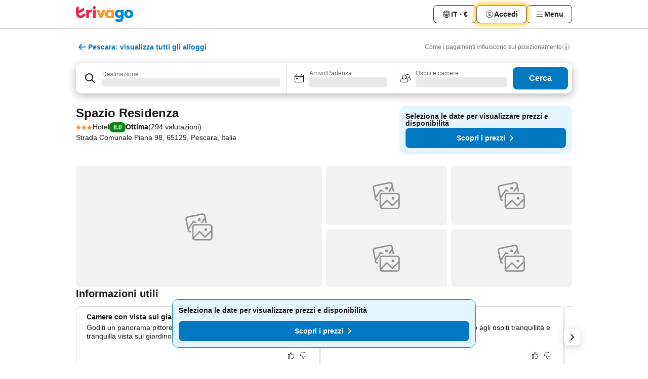

--- FILE ---
content_type: text/css
request_url: https://www.trivago.it/_next/static/css/760db0d3f3ed6ed5.css
body_size: 155
content:
.kXP_v5{margin-inline-end:var(--abs-4)}.hRUs_N{--_size:var(--abs-16);margin-inline-start:var(--abs-4);inline-size:var(--_size);block-size:var(--_size)}
/*# sourceMappingURL=760db0d3f3ed6ed5.css.map*/

--- FILE ---
content_type: text/javascript
request_url: https://www.trivago.it/_next/static/chunks/pages/%5BlanguageCode%5D/oar/%5Bslug%5D-c27c59faba2f8100.js
body_size: 1210
content:
try{let e="undefined"!=typeof window?window:"undefined"!=typeof global?global:"undefined"!=typeof globalThis?globalThis:"undefined"!=typeof self?self:{},n=(new e.Error).stack;n&&(e._sentryDebugIds=e._sentryDebugIds||{},e._sentryDebugIds[n]="07685082-ae53-4df9-89e2-df6f1d4bf84d",e._sentryDebugIdIdentifier="sentry-dbid-07685082-ae53-4df9-89e2-df6f1d4bf84d")}catch(e){}("undefined"!=typeof window?window:"undefined"!=typeof global?global:"undefined"!=typeof globalThis?globalThis:"undefined"!=typeof self?self:{}).SENTRY_RELEASE={id:"11f0c2b2"},(self.webpackChunk_N_E=self.webpackChunk_N_E||[]).push([[7774,9266],{71061:function(e,n,t){(window.__NEXT_P=window.__NEXT_P||[]).push(["/[languageCode]/oar/[slug]",function(){return t(78506)}])},75576:function(e,n,t){"use strict";t.d(n,{Z:function(){return i}});var r=t(67294),u=t(32435),d=function(e,n){return e===n};function i(e,n){void 0===n&&(n=d);var t=(0,r.useRef)(),i=(0,r.useRef)(e);return(0,u.Z)()||n(i.current,e)||(t.current=i.current,i.current=e),t.current}},50641:function(e,n,t){"use strict";t.d(n,{LZ:function(){return d},aB:function(){return f},jy:function(){return i}});var r=t(51293),u=t(26816);let d=10,i=[r.Jwq,u.k7],f={requestId:null,alternativeSearchRequestId:null}},26190:function(e,n,t){"use strict";t.d(n,{$:function(){return d}});var r=t(85893),u=t(87513);let d=e=>{let{children:n,value:t}=e;return(0,r.jsx)(u.W.Provider,{value:t,children:n})}},87513:function(e,n,t){"use strict";t.d(n,{W:function(){return r}});let r=(0,t(67294).createContext)(null)},78506:function(e,n,t){"use strict";t.r(n),t.d(n,{__N_SSP:function(){return c}});var r=t(85893),u=t(5152),d=t.n(u),i=t(26190),f=t(50641),l=t(57507),o=t(40605),s=t(89720);let a=d()(()=>Promise.all([t.e(3077),t.e(3226),t.e(9889),t.e(9674),t.e(592),t.e(2048),t.e(1105),t.e(8713),t.e(6162),t.e(9978),t.e(4067),t.e(1324),t.e(9256),t.e(3354),t.e(5754),t.e(52),t.e(7775),t.e(6130),t.e(5158),t.e(5382),t.e(2153),t.e(4734),t.e(4586),t.e(8526),t.e(2766),t.e(5778),t.e(3864),t.e(7167),t.e(7284),t.e(8626),t.e(8965),t.e(9052),t.e(7219),t.e(2036),t.e(8156),t.e(8209),t.e(2764),t.e(8548),t.e(3316),t.e(3677),t.e(3001),t.e(8036),t.e(3686),t.e(2042),t.e(633),t.e(8874),t.e(9915),t.e(3969),t.e(9127),t.e(1115),t.e(8707),t.e(5262),t.e(2400),t.e(3749),t.e(3420),t.e(47),t.e(1066),t.e(2698),t.e(6501),t.e(5022),t.e(228),t.e(2121),t.e(8331),t.e(3676),t.e(1224),t.e(1325),t.e(5633),t.e(7930)]).then(t.bind(t,61707)).then(e=>e.SEOResultLandingPage),{loadableGenerated:{webpack:()=>[61707]}});var c=!0;n.default=e=>{let{mdx:n}=e;return(0,r.jsx)(l.a,{mdx:n,children:(0,r.jsxs)(i.$,{value:f.aB,children:[(0,s.S_)()&&(0,r.jsx)(o.Z,{}),(0,r.jsx)(a,{})]})})}}},function(e){e.O(0,[9476,555,2279,1931,6863,2005,6268,7880,605,2888,9774,179],function(){return e(e.s=71061)}),_N_E=e.O()}]);
//# sourceMappingURL=[slug]-c27c59faba2f8100.js.map